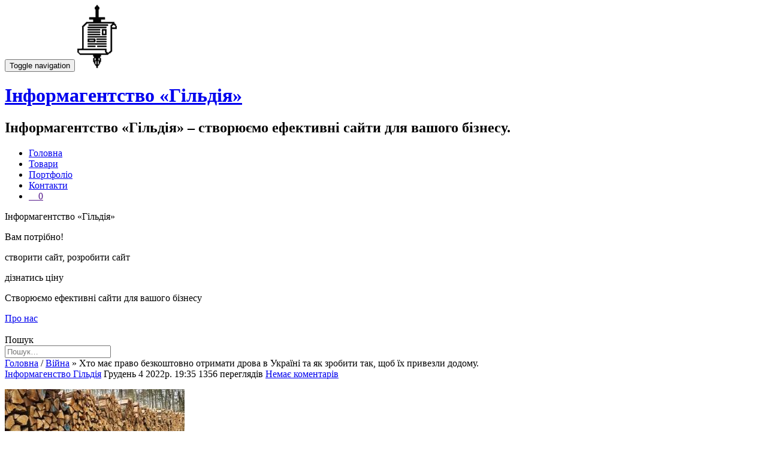

--- FILE ---
content_type: text/html; charset=UTF-8
request_url: https://1ua.info/war002/
body_size: 12210
content:
<!DOCTYPE html>
<html lang="uk">
<head>
<meta charset="UTF-8">
<meta name="viewport" content="width=device-width, initial-scale=1">
<meta name="description" content="Інформагентство «Гільдія» – створюємо ефективні сайти для вашого бізнесу." />

<title>Хто має право безкоштовно отримати дрова в Україні та як зробити так, щоб їх привезли додому. | </title>
<link rel="profile" href="http://gmpg.org/xfn/11">
<link rel="shortcut icon" href="https://1ua.info/wp-content/themes/xapkiv/xapkiv/favicon.png" />
<link rel="pingback" href="https://1ua.info/xmlrpc.php">

<title>Хто має право безкоштовно отримати дрова в Україні та як зробити так, щоб їх привезли додому. &#8211; Інформагентство «Гільдія»</title>
<link rel='dns-prefetch' href='//s.w.org' />
<link rel="alternate" type="application/rss+xml" title="Інформагентство «Гільдія» &raquo; стрічка" href="https://1ua.info/feed/" />
<link rel="alternate" type="application/rss+xml" title="Інформагентство «Гільдія» &raquo; Канал коментарів" href="https://1ua.info/comments/feed/" />
<link rel="alternate" type="application/rss+xml" title="Інформагентство «Гільдія» &raquo; Хто має право безкоштовно отримати дрова в Україні та як зробити так, щоб їх привезли додому. Канал коментарів" href="https://1ua.info/war002/feed/" />
		<script type="text/javascript">
			window._wpemojiSettings = {"baseUrl":"https:\/\/s.w.org\/images\/core\/emoji\/11\/72x72\/","ext":".png","svgUrl":"https:\/\/s.w.org\/images\/core\/emoji\/11\/svg\/","svgExt":".svg","source":{"concatemoji":"https:\/\/1ua.info\/wp-includes\/js\/wp-emoji-release.min.js?ver=5.0"}};
			!function(a,b,c){function d(a,b){var c=String.fromCharCode;l.clearRect(0,0,k.width,k.height),l.fillText(c.apply(this,a),0,0);var d=k.toDataURL();l.clearRect(0,0,k.width,k.height),l.fillText(c.apply(this,b),0,0);var e=k.toDataURL();return d===e}function e(a){var b;if(!l||!l.fillText)return!1;switch(l.textBaseline="top",l.font="600 32px Arial",a){case"flag":return!(b=d([55356,56826,55356,56819],[55356,56826,8203,55356,56819]))&&(b=d([55356,57332,56128,56423,56128,56418,56128,56421,56128,56430,56128,56423,56128,56447],[55356,57332,8203,56128,56423,8203,56128,56418,8203,56128,56421,8203,56128,56430,8203,56128,56423,8203,56128,56447]),!b);case"emoji":return b=d([55358,56760,9792,65039],[55358,56760,8203,9792,65039]),!b}return!1}function f(a){var c=b.createElement("script");c.src=a,c.defer=c.type="text/javascript",b.getElementsByTagName("head")[0].appendChild(c)}var g,h,i,j,k=b.createElement("canvas"),l=k.getContext&&k.getContext("2d");for(j=Array("flag","emoji"),c.supports={everything:!0,everythingExceptFlag:!0},i=0;i<j.length;i++)c.supports[j[i]]=e(j[i]),c.supports.everything=c.supports.everything&&c.supports[j[i]],"flag"!==j[i]&&(c.supports.everythingExceptFlag=c.supports.everythingExceptFlag&&c.supports[j[i]]);c.supports.everythingExceptFlag=c.supports.everythingExceptFlag&&!c.supports.flag,c.DOMReady=!1,c.readyCallback=function(){c.DOMReady=!0},c.supports.everything||(h=function(){c.readyCallback()},b.addEventListener?(b.addEventListener("DOMContentLoaded",h,!1),a.addEventListener("load",h,!1)):(a.attachEvent("onload",h),b.attachEvent("onreadystatechange",function(){"complete"===b.readyState&&c.readyCallback()})),g=c.source||{},g.concatemoji?f(g.concatemoji):g.wpemoji&&g.twemoji&&(f(g.twemoji),f(g.wpemoji)))}(window,document,window._wpemojiSettings);
		</script>
		<style type="text/css">
img.wp-smiley,
img.emoji {
	display: inline !important;
	border: none !important;
	box-shadow: none !important;
	height: 1em !important;
	width: 1em !important;
	margin: 0 .07em !important;
	vertical-align: -0.1em !important;
	background: none !important;
	padding: 0 !important;
}
</style>
<link rel='stylesheet' id='wp-block-library-css'  href='https://1ua.info/wp-includes/css/dist/block-library/style.min.css?ver=5.0' type='text/css' media='all' />
<link rel='stylesheet' id='wc-block-style-css'  href='https://1ua.info/wp-content/plugins/woocommerce/assets/css/blocks/style.css?ver=3.6.7' type='text/css' media='all' />
<link rel='stylesheet' id='woocommerce-layout-css'  href='https://1ua.info/wp-content/plugins/woocommerce/assets/css/woocommerce-layout.css?ver=3.6.7' type='text/css' media='all' />
<link rel='stylesheet' id='woocommerce-smallscreen-css'  href='https://1ua.info/wp-content/plugins/woocommerce/assets/css/woocommerce-smallscreen.css?ver=3.6.7' type='text/css' media='only screen and (max-width: 768px)' />
<link rel='stylesheet' id='woocommerce-general-css'  href='https://1ua.info/wp-content/plugins/woocommerce/assets/css/woocommerce.css?ver=3.6.7' type='text/css' media='all' />
<style id='woocommerce-inline-inline-css' type='text/css'>
.woocommerce form .form-row .required { visibility: visible; }
</style>
<link rel='stylesheet' id='xapkiv-bootstrap-style-css'  href='https://1ua.info/wp-content/themes/xapkiv/css/bootstrap.min.css?ver=3.3.1' type='text/css' media='all' />
<link rel='stylesheet' id='xapkiv-may-css'  href='https://1ua.info/wp-content/themes/xapkiv/xapkiv/style.css?ver=3.3.1' type='text/css' media='all' />
<link rel='stylesheet' id='font-awesome-css'  href='https://1ua.info/wp-content/themes/xapkiv/css/font-awesome.css?ver=3.3.1' type='text/css' media='all' />
<link rel='stylesheet' id='font-awesome.min-css'  href='https://1ua.info/wp-content/themes/xapkiv/css/font-awesome.min.css?ver=3.3.1' type='text/css' media='all' />
<link rel='stylesheet' id='anima-style-css'  href='https://1ua.info/wp-content/themes/xapkiv/xapkiv/anima/style.css?ver=3.3.1' type='text/css' media='all' />
<link rel='stylesheet' id='anima-animate-css'  href='https://1ua.info/wp-content/themes/xapkiv/xapkiv/anima/animate.min.css?ver=3.3.1' type='text/css' media='all' />
<link rel='stylesheet' id='anima-font-awesome-css'  href='https://1ua.info/wp-content/themes/xapkiv/xapkiv/anima/font-awesome.min.css?ver=3.3.1' type='text/css' media='all' />
<link rel='stylesheet' id='xapkiv-style-css'  href='https://1ua.info/wp-content/themes/xapkiv/style.css?ver=1.0.0' type='text/css' media='all' />
<link rel='stylesheet' id='accordion-style-css'  href='https://1ua.info/wp-content/themes/xapkiv/xapkiv/accordion/style.css?ver=1.1.1' type='text/css' media='all' />
<link rel='stylesheet' id='karusel-style1-css'  href='https://1ua.info/wp-content/themes/xapkiv/xapkiv/karusel/bootstrap.min.css?ver=1.1.1' type='text/css' media='all' />
<link rel='stylesheet' id='karusel-style2-css'  href='https://1ua.info/wp-content/themes/xapkiv/xapkiv/karusel/carousel.css?ver=1.1.1' type='text/css' media='all' />
<script type='text/javascript' src='https://1ua.info/wp-includes/js/jquery/jquery.js?ver=1.12.4'></script>
<script type='text/javascript' src='https://1ua.info/wp-includes/js/jquery/jquery-migrate.min.js?ver=1.4.1'></script>
<link rel='https://api.w.org/' href='https://1ua.info/wp-json/' />
<link rel="EditURI" type="application/rsd+xml" title="RSD" href="https://1ua.info/xmlrpc.php?rsd" />
<link rel="wlwmanifest" type="application/wlwmanifest+xml" href="https://1ua.info/wp-includes/wlwmanifest.xml" /> 
<link rel='prev' title='Алгоритм дій, якщо родичі потрапили у російський полон.' href='https://1ua.info/war001/' />
<link rel='next' title='Як відновити втрачений паспорт під час воєнного стану.' href='https://1ua.info/war003/' />
<meta name="generator" content="WordPress 5.0" />
<meta name="generator" content="WooCommerce 3.6.7" />
<link rel="canonical" href="https://1ua.info/war002/" />
<link rel='shortlink' href='https://1ua.info/?p=512' />
<link rel="alternate" type="application/json+oembed" href="https://1ua.info/wp-json/oembed/1.0/embed?url=https%3A%2F%2F1ua.info%2Fwar002%2F" />
<link rel="alternate" type="text/xml+oembed" href="https://1ua.info/wp-json/oembed/1.0/embed?url=https%3A%2F%2F1ua.info%2Fwar002%2F&#038;format=xml" />
<!--[if lt IE 9]>
<script src="https://1ua.info/wp-content/themes/xapkiv/js/html5shiv.min.js"></script>
<![endif]-->
	<noscript><style>.woocommerce-product-gallery{ opacity: 1 !important; }</style></noscript>
	
<!-- Global site tag (gtag.js) - Google Analytics -->
<script async src="https://www.googletagmanager.com/gtag/js?id=G-1FJ8C2CM92"></script>
<script>
  window.dataLayer = window.dataLayer || [];
  function gtag(){dataLayer.push(arguments);}
  gtag('js', new Date());

  gtag('config', 'G-1FJ8C2CM92');
</script>

<!-- webanalitik.1ua.info -->
<script type="text/javascript">
  var _paq = _paq || [];
  /* tracker methods like "setCustomDimension" should be called before "trackPageView" */
  _paq.push(['trackPageView']);
  _paq.push(['enableLinkTracking']);
  (function() {
    var u="//webanalitik.1ua.info/";
    _paq.push(['setTrackerUrl', u+'piwik.php']);
    _paq.push(['setSiteId', '1']);
    var d=document, g=d.createElement('script'), s=d.getElementsByTagName('script')[0];
    g.type='text/javascript'; g.async=true; g.defer=true; g.src=u+'piwik.js'; s.parentNode.insertBefore(g,s);
  })();
</script>
<!-- End webanalitik.1ua.info Code -->




</head>

<body class="post-template-default single single-post postid-512 single-format-standard woocommerce-no-js">

	<!-- =========================
     PRE LOADER       
    ============================== -->
	

	<!-- =========================
     SECTION: HOME / HEADER  
    ============================== -->
	<header class="header header-style-one" data-stellar-background-ratio="0.5" id="home">

        <!-- COLOR OVER IMAGE -->
        		<div class="overlay-layer-nav sticky-navigation-open">

            <!-- STICKY NAVIGATION -->
            <div class="bg-dark navbar navbar-inverse bs-docs-nav navbar-fixed-top sticky-navigation appear-on-scroll" role="navigation">
				<!-- CONTAINER -->
                <div class="container">
                    <div class="navbar-header ">
                        <!-- LOGO ON STICKY NAV BAR -->
                        <button type="button" class="navbar-toggle" data-toggle="collapse" data-target="#stamp-navigation">
                            <span class="sr-only">Toggle navigation</span>
                            <span class="icon-bar"></span>
                            <span class="icon-bar"></span>
                            <span class="icon-bar"></span>
                        </button>
                        <!-- LOGO -->
						<a href="https://1ua.info/" class="navbar-brand" title="Інформагентство «Гільдія»"><img src="https://1ua.info/wp-content/uploads/logo.png" alt="Інформагентство «Гільдія»"></a><div class="header-logo-wrap paralax_one_only_customizer"><h1 class='site-title'><a href='https://1ua.info/' title='Інформагентство «Гільдія»' rel='home'>Інформагентство «Гільдія»</a></h1><h2 class='site-description'>Інформагентство «Гільдія» – створюємо ефективні сайти для вашого бізнесу.</h2></div>                    </div>
                    <!-- MENU -->
                    <div class="navbar-collapse collapse" id="stamp-navigation">		
    					<ul id="menu-main" class="nav navbar-nav navbar-right main-navigation small-text"><li id="menu-item-485" class="menu-item menu-item-type-post_type menu-item-object-page menu-item-home menu-item-485"><a href="https://1ua.info/">Головна</a></li>
<li id="menu-item-629" class="menu-item menu-item-type-post_type menu-item-object-page menu-item-629"><a href="https://1ua.info/catalog/">Товари</a></li>
<li id="menu-item-577" class="menu-item menu-item-type-post_type menu-item-object-page menu-item-577"><a href="https://1ua.info/portfolio/">Портфоліо</a></li>
<li id="menu-item-486" class="menu-item menu-item-type-post_type menu-item-object-page menu-item-486"><a href="https://1ua.info/%d0%ba%d0%be%d0%bd%d1%82%d0%b0%d0%ba%d1%82%d0%b8/">Контакти</a></li>
<li class="right"><a class="wcmenucart-contents menu-icon-shop menu-icon-shop-kol " href="" title="Старт шопинга">&nbsp;&nbsp;&nbsp;&nbsp;</i>0</a></li></ul>                    </div>
					<!-- /END MENU -->
                </div>
                <!-- /END CONTAINER -->
            </div>
            <!-- /END STICKY NAVIGATION -->
			
<header id="header" class="header sp-container">			
		<div class="headslide sp-content">
		
		<div class="sp-globe"></div>
		<p class="frame-1">Інформагентство «Гільдія»</p>
		<p class="frame-2">Вам потрібно!</p>
		<p class="frame-3">створити сайт, розробити сайт</p>
		<p class="frame-4">дізнатись ціну</p>
		<p class="frame-5">
			<span>Створюємо ефективні</span>
			<span>сайти для</span>
			<span>вашого бізнесу</span>
		</p>
		<a class="sp-circle-link" href="/about/">Про нас</a>
<div class="searchform-content">﻿


<div >
<aside id="block-14" class="widget widget_block widget_search">
<form role="search" method="get" action="/" class="wp-block-search__button-inside wp-block-search__icon-button wp-block-search">
<label for="wp-block-search__input-1" class="wp-block-search__label screen-reader-text">Пошук</label>
<div class="wp-block-search__inside-wrapper " >
<input type="search" id="wp-block-search__input-1" class="wp-block-search__input " name="s" value="" placeholder="Пошук…"  required />
</div></form></aside></div><!-- #secondary -->

</div>

</div>
	</header><!-- #masthead -->

<!-- 0001 -->

	</div>
	<!-- /END COLOR OVER IMAGE -->
</header>
<!-- /END HOME / HEADER  -->

<div class="content-wrap">
	<div class="container">
<!-- Xleb kroshki  -->	
	<a href="https://1ua.info">Головна</a> / <a href="https://1ua.info/category/war/" rel="category tag">Війна</a> » Хто має право безкоштовно отримати дрова в Україні та як зробити так, щоб їх привезли додому.			<main id="main" class="site-main" role="main">
							<!-- 002 -->
<article id="post-512" class="content-single-page post-512 post type-post status-publish format-standard has-post-thumbnail hentry category-war tag-123 tag-126 tag-108 tag-128 tag-125 tag-122 tag-119 tag-115 tag-129 tag-131 tag-114 tag-110 tag-117 tag-118 tag-116 tag-121 tag-106 tag-132 tag-134 tag-130 tag-109 tag-107 tag-113 tag-124 tag-120 tag-127 tag-133 tag-111 tag-105 tag-112">
	<header class="entry-header single-header">

		<div class="colored-line-left"></div>
		<div class="clearfix"></div>

		<div class="entry-meta single-entry-meta">
			<span class="post-author">
				<i class="icon-man-people-streamline-user"></i><a href="https://1ua.info/author/admin/" title="Записи автора Інформагенство Гільдія" rel="author">Інформагенство Гільдія</a>			</span>
			<span class="post-time">
				<i class="icon-clock-alt"></i>Грудень 4 2022р.  19:35			</span>1356 переглядів			<a href="https://1ua.info/war002/#respond" class="post-comments">
				<i class="icon-comment-alt"></i>Немає коментарів			</a>
		</div><!-- .entry-meta -->
	</header><!-- .entry-header -->

<p class="wp-block-columns">
		<div class="post-thumb wp-block-column leftimg"><img width="300" height="168" src="https://1ua.info/wp-content/uploads/war002-drova.jpg" class="attachment-post-thumbnail size-post-thumbnail wp-post-image" alt="Хто має право безкоштовно отримати дрова." /></div><br />	

		<p>Хто має право безкоштовно отримати дрова в Україні та як зробити так, щоб їх привезли додому.<br />
Міністерство реінтеграції України з 31 жовтня запустило соціальну програму, завдяки якій мешканці деяких регіонів нашої країни отримають дрова для опалення житла.<br />
<b><font size="4"><i>Хто може отримати безкоштовно дрова?</i></font></b><br />
Розраховувати на соціальну підтримку у вигляді деревини можуть не всі категорії населення, а лише ті, хто належить до вразливих груп:
</p>
<ul class="list-style-type2">
<li><b><i>інваліди І та ІІ групи;</i></b></li>
<li><b><i>самотні люди віком від 60 років;</i></b></li>
<li><b><i>важкохворі люди;</i></b></li>
<li><b><i>багатодітні сім&#8217;ї;</i></b></li>
<li><b><i>вагітні дівчата;</i></b></li>
<li><b><i>самотні опікуни дітей за наявності довідки про опікунство;</i></b></li>
<li><b><i>матері-одиначки з дітьми до двох років;</i></b></li>
<li><b><i>ті, хто не оформляв субсидію на оплату опалення.</i></b></li>
</ul>
<p>	Крім того, <b>отримати дрова від влади зможуть не всі жителі України</b> – до списку увійшли лише вісім областей. На даний момент це Донецька, Харківська, Сумська, Запорізька, Миколаївська, Херсонська, Дніпропетровська та Чернігівська області.<br />
<b><font size="4">Оформляем дрова бесплатно &#8211; как получить?</font></b><br />
Для того, чтобы обеспечить себя социальной поддержкой в виде дров, вы должны подать заявление в органы местной власти вашего города, если он есть в вышеуказанном списке областей.<br />
Вместе с заявлением нужно иметь:</p>
<ul class="list-style-type2">
<li><b><i>паспорт гражданина Украины или другой документ, подтверждающий личность;</i></b></li>
<li><b><i>документ, подтверждающий специальный статус личности для иностранцев и лиц без гражданства;</i></b></li>
<li><b><i>документ, подтверждающий полномочия законного представителя, если заявление подает именно он;</i></b></li>
<li><b><i>регистрационный номер карты налогоплательщика;</i></b></li>
<li><b><i>подтверждение социального статуса, если таковой есть;</i></b></li>
<li><b><i>документы, подтверждающие, что заявитель принадлежит к тому или иному домохозяйству.</i></b></li>
</ul>
<p>После подачи заявления остается только ждать &#8211; дрова привезут вам домой в рамках инициативы, на которую государство выделило 563 миллиона гривен.</p>

     	<!-- .navigation -->
<br>		
</p>



    <aside class="nav-growpop">
            <nav class="postnavigation">
			                    <a class="prev" href="https://1ua.info/war001/" rel="prev">
						    <span class="icon-wrap"><svg xmlns="http://www.w3.org/2000/svg" width="24" height="24" viewBox="0 0 24 24" fill="none" stroke="currentColor" stroke-width="2" stroke-linecap="round" stroke-linejoin="round" class="feather feather-arrow-left"><line x1="19" y1="12" x2="5" y2="12"/><polyline points="12 19 5 12 12 5"/></svg></span>
                            <div>
                                <span>Попередня  замітка</span>
                                <h3>Алгоритм дій, якщо родичі потрапили у російський полон.</h3>
                                <img src="https://1ua.info/wp-content/uploads/polon-150x150.png"  alt="Алгоритм дій, якщо родичі потрапили у російський полон."/>
                            </div>
                        </a>                <a class="next" href="https://1ua.info/war003/" rel="next">
                            <span class="icon-wrap"><svg xmlns="http://www.w3.org/2000/svg" width="24" height="24" viewBox="0 0 24 24" fill="none" stroke="currentColor" stroke-width="2" stroke-linecap="round" stroke-linejoin="round" class="feather feather-arrow-right"><line x1="5" y1="12" x2="19" y2="12"></line><polyline points="12 5 19 12 12 19"></polyline></svg></span>
                            <div>
                                <span>Наступна замітка</span>
                                <h3>Як відновити втрачений паспорт під час воєнного стану.</h3>
                                <img src="https://1ua.info/wp-content/uploads/war003-pasport.jpeg"  alt="Як відновити втрачений паспорт під час воєнного стану."/>
                            </div>
                        </a>            </nav>
    </aside><!-- navigation End -->


﻿
        <!-- Блок послуг 1ua.info-->
		
<section id="content-web">
	<div class="wrap-content zerogrid">

	<h2 class="has-text-align-center">НАШІ ПОСЛУГИ</h2>
  <p align="center">Інформагентство «Гільдія» - Створюємо ефективні сайти для вашого бізнесу.</p>
	
	<div class="row block02">
<!-- 1 -->	<div class="col-1-3">
				<div class="wrap-col box1">
					<img src="//1ua.info/wp-content/uploads/services/www01.png" />
					<h2>Вам потрібний сайт?</h2>
                    <p class=""> 01 квітня 2025р.</p>
                    <p class=""><a href="//1ua.info/services006/" title="Пропонуємо Вам замовити сайт, інтернет магазин!">Пропонуємо Вам замовити сайт!</a></p>
                    <p>Ми готові зробити сайт з нуля, розробити сайт згідно з вашими вимогами або створити сайт за шаблоном, ...</p>
					<a href="//1ua.info/services006/"> Читати далі </a>
				</div>
			</div>
<!-- 2 -->	<div class="col-1-3">
				<div class="wrap-col box2">
					<img src="//1ua.info/wp-content/uploads/2022/01/001-300x177.jpg" />
					<h2>Послуга адміністратор сайту</h2>
                    <p class=""> 01 квітня 2025р.</p>
                    <p class=""><a href="//1ua.info/services002/" title="Пропонуємо послугу адміністратор сайту">Довірити сайт професіоналам!</a></p>
                    <p>Ціна від 1000 грн/м-ц, вартість залежить від кількості та складності робіт за місяць на сайті чи інтернет-магазині ...</p>
					<a href="//1ua.info/services002/"> Читати далі </a>
				</div>
			</div>
<!-- 3 -->  <div class="col-1-3">
				<div class="wrap-col box3">
					<img src="//1ua.info/wp-content/uploads/services/marketing.jpg" />
					<h2>Послуга інтернет-маркетинг</h2>
                    <p class=""> 01 квітня 2025р.</p>
                    <p class=""><a href="//1ua.info/services007/" title="Інтернет-маркетинг включає широкий спектр дій, пов'язаних з веб сайтом, SEO, контент-маркетингом, рекламою">Вам з нами буде працювати вигідно!</a></p>
                    <p>Інтернет-маркетинг включає широкий спектр дій, пов'язаних з веб сайтом, SEO...</p>
					<a href="//1ua.info/services007/"> Читати далі </a>
				</div>
			</div>
	
<!-- 2 блок -->
<!-- 4 -->  <div class="col-1-3">
				<div class="wrap-col box4">
					<img src="//1ua.info/wp-content/uploads/services/services-01-tema-300x196.jpg" />
					<h2>Шаблон тема для WordPress</h2>
                    <p class=""> 01 квітня 2025р.</p>
                    <p class=""><a href="//1ua.info/services001/" title="Встановивши шаблон (тему) xapkiv для сайту на платформі CMS WordPress, ви отримуєте повноцінний сайт або інтернет-магазин">Сайт за 5 хвилин!</a></p>
                    <p><br />Встановивши шаблон (тему) &quot;xapkiv&quot; для сайту на платформі CMS WordPress, ви отримуєте повноцінний сайт ...</p>
					<br /><a href="//1ua.info/services001/"> Читати далі </a>
				</div>
			</div>	
<!-- 5 -->	<div class="col-1-3">
				<div class="wrap-col box5">
					<img src="//1ua.info/wp-content/uploads/2022/01/keywords-300x196.jpg" />
					<h2>Підберемо ключові слова</h2>
                    <p class=""> 01 квітня 2025р.</p>
                    <p class=""><a href="//1ua.info/services003/" title="SEO підбір ключових слів та пропозицій Keywords">SEO підберемо ключові слова Keywords!</a></p>
                    <p>Відповідно до вашої діяльності, підберемо ключові слова для збільшення відвідувачів на ваш сайт ...</p><br />
					<a href="//1ua.info/services003/"> Читати далі </a>
				</div>
			</div>
<!-- 6 -->	<div class="col-1-3">
				<div class="wrap-col box6">
					<img src="//1ua.info/wp-content/uploads/2022/01/text-300x196.jpg" />
					<h2>Тексти для сайту</h2>
                    <p class=""> 01 квітня 2025р.</p>
                    <p class=""><a href="//1ua.info/services004/" title="Копірайтер, напишемо унікальні тексти, що продають">Копірайтер, напишемо унікальні тексти, що продають</a></p>
                    <p>Напишемо унікальні SEO тексти, статті, контент, для сайту – ціна за 1000 знаків. Зробимо SEO оптимізацію тексту. Відредагуємо вже існуючий ...</p>
					<a href="//1ua.info/services004/"> Читати далі </a>
				</div>
			</div>
<!-- 3 блок -->
<!-- 7 -->  <div class="col-1-3">
				<div class="wrap-col box1">
					<img src="//1ua.info/wp-content/uploads/GoogleAdWords-600x359-1.jpg" />
					<h2>Реклама Google Ads</h2>
                    <p class=""> 01 квітня 2025р.</p>
                    <p class=""><a href="//1ua.info/services002/" title="Створимо рекламну компанію Google Ads">Створимо рекламну компанію Google Ads!</a></p>
                    <p>Создадим аккаунт и контекстную рекламу в Google Ads, подберем ключевые слова и настроим рекламную компанию ...</p><br />
					<a href="//1ua.info/services002/"> Читати далі </a>
				</div>
			</div>
<!-- 8 -->	<div class="col-1-3">
				<div class="wrap-col box2">
					<img src="//1ua.info/wp-content/uploads/services/008-foto.jpg" />
					<br /><br /><h2>Пропонуємо предметну, комерційну фотозйомку товару</h2>
                    <p class=""> 01 квітня 2025р.</p>
                    <p class=""><a href="//1ua.info/services008/" title="Фотографії робляться для сайтів, каталогів, інтернет-магазинів та реклами. Надаємо послуги графічного дизайнера, робота у фотошопі">Сподіваємось на співпрацю!</a></p>
                    <p>Фотографії робляться для сайтів, каталогів, інтернет-магазинів та реклами. Надаємо послуги графічного дизайнера, робота у фотошопі.</p>
					<a href="//1ua.info/services008/"> Читати далі </a>
				</div>
			</div>
<!-- 9 -->	<div class="col-1-3">
				<div class="wrap-col box3">
					<img src="//1ua.info/wp-content/uploads/services/ao.jpg" />
					<h2>Пропонуємо учасникам ринку цінних паперів</h2>
                    <p class=""> 01 квітня 2025р.</p>
                    <p class=""><a href="//1ua.info/ao/" title="Пропонуємо учасникам ринку цінних паперів, створення сайту для публікації звітів, протоколів та іншої інформації на вимогу НКЦПФР">Сподіваємося на співробітництво!</a></p>
                    <p>Пропонуємо учасникам ринку цінних паперів, створення сайту для публікації звітів, протоколів та іншої інформації на вимогу НКЦПФР.</p>
					<a href="//1ua.info/ao/"> Читати далі </a>
				</div>
			</div>
		</div>
		
	</div>
</section>

        <!-- Кінець Блоку послуг 1ua.info-->

	<footer class="entry-footer">

	</footer><!-- .entry-footer -->
</article><!-- #post-## -->
<script>
function openTab(tabName) {
  var i, x;
  x = document.getElementsByClassName("containerTab");
  for (i = 0; i < x.length; i++) {
     x[i].style.display = "none";
  }
  document.getElementById(tabName).style.display = "block";
}
</script>
<script>
/* Scroll Post Navigation */
$(window).scroll(function() {
    if ($(this).scrollTop() >= 600) {
        $('.nav-growpop').fadeIn();
    } else {
        $('.nav-growpop').fadeOut();
    }
});
</script>
 



				
<div id="comments" class="comments-area">

	
	
	
		<div id="respond" class="comment-respond">
		<h3 id="reply-title" class="comment-reply-title">Залишити відповідь <small><a rel="nofollow" id="cancel-comment-reply-link" href="/war002/#respond" style="display:none;">Скасувати відповідь</a></small></h3>			<form action="https://1ua.info/wp-comments-post.php" method="post" id="commentform" class="comment-form" novalidate>
				<p class="comment-notes"><span id="email-notes">Ваша e-mail адреса не оприлюднюватиметься.</span>  Обов’язкові поля позначені <span class="required">*</span></p><p class="comment-form-comment"><label for="comment">Коментар</label> <textarea id="comment" name="comment" cols="45" rows="8" maxlength="65525" required="required"></textarea></p><p class="comment-form-author"><label for="author">Ім’я <span class="required">*</span></label> <input id="author" name="author" type="text" value="" size="30" maxlength="245" required='required' /></p>
<p class="comment-form-email"><label for="email">Email <span class="required">*</span></label> <input id="email" name="email" type="email" value="" size="30" maxlength="100" aria-describedby="email-notes" required='required' /></p>
<p class="comment-form-url"><label for="url">Сайт</label> <input id="url" name="url" type="url" value="" size="30" maxlength="200" /></p>
<p class="comment-form-cookies-consent"><input id="wp-comment-cookies-consent" name="wp-comment-cookies-consent" type="checkbox" value="yes" /><label for="wp-comment-cookies-consent">Зберегти моє ім'я, e-mail, та адресу сайту в цьому браузері для моїх подальших коментарів.</label></p>
<p class="form-submit"><input name="submit" type="submit" id="submit" class="submit" value="Опублікувати коментар" /> <input type='hidden' name='comment_post_ID' value='512' id='comment_post_ID' />
<input type='hidden' name='comment_parent' id='comment_parent' value='0' />
</p>			</form>
			</div><!-- #respond -->
	
</div><!-- #comments -->

			
			</main><!-- #main -->
        </div>
</div><!-- .content-wrap -->

<br>


    <footer class="footer grey-bg">
        <div class="container">
            <div class="footer-widget-wrap">		
				
            </div><!-- .footer-widget-wrap -->


		
			
			
			
			
	        <!--<div class="footer-bottom-wrap">
				<span class="parallax_one_copyright_content">Сайт шаблон   <ul class="social-icons"><li><a href=""><span class="icon-social-facebook transparent-text-dark"></span></a></li><li><a href=""><span class="icon-social-twitter transparent-text-dark"></span></a></li><li><a href=""><span class="icon-social-googleplus transparent-text-dark"></span></a></li></ul>	        </div>--><!-- .footer-bottom-wrap -->
<!-- wp:group -->
<div class="wp-block-group alignfull has-black-background-color has-background" style="padding-top:0px;padding-right:0px;padding-bottom:0px;padding-left:0px">
    <!-- wp:columns -->
    <div class="wp-block-columns" style="padding-right:20px;padding-bottom:0px;padding-left:20px">

		<!-- wp:column -->
		<div class="block03 wp-block-column" style="flex-basis:33.33%">
			<div class="col-1-3">
				<div class="wrap-col wrap-col0">
					<h2>МЕНЮ</h2>
					<ul>
						<li><a href='/' class=menu title="Головна старінка">Головна</a></li>
						<li><a href='/catalog/' class=menu title="Головна старінка">Товари</a></li>						
						<li><a href='/portfolio/' class=menu title="Старінка портфоліо">Портфоліо</a></li>						
						<li><a href='/контакти/' class=menu title="Сторінка Контакти">Контакти</a></li>
						
						<li><a href='/about/' class=menu title="На сторінці про нас можна дізнатися інформацію про інформагентство гільдія">Про нас</a></li>
						<li><a href='/map/' class=menu title="Мапа сайту">Мапа сайту</a></li>
						<li><a href='/rules/' class=menu title="Правила та умови, терміни та визначення, загальні положення, оформлення та термін виконання замовлення, конфіденційність">Правила та умови</a></li>								
					</ul>
				</div>	
			</div>				
		</div>
		<!-- /wp:column -->

		<!-- wp:column -->
		<div class=" block03 wp-block-column" style="flex-basis:33.33%">
			<div class="col-1-3">
				<div class="wrap-col wrap-col0">
					<h2>Новини</h2>
					<ul>
						<li><a href='/category/war/' class=menu title="Війна">Війна</a></li>
						<li><a href='/category/services/' class=menu title="web послуги">Послуги</a></li>
					</ul>
				</div>
				<div class="wrap-col wrap-col0">
					<h2>Магазин</h2>
					<ul>
						<li><a href="../my-account/" class="menu" title="Обліковий запис, авторизація, вхід">Авторизація</a></li>
						<li><a href="../checkout/" class="menu" title="Оформлення замовлення">Оформлення замовлення</a></li>
						<li>	                                  <a href="https://1ua.info/cart/" class="menu" title="Перейти до кошика">
                                  <span class="">У кошику</span>
                                  <span class="menu-footer-1">0</span>
                                 </a>
                             						</li>
					</ul>
				</div>
			</div>				
		</div>
		<!-- /wp:column -->

		<!-- wp:column -->
		<div class=" block03 wp-block-column" style="flex-basis:33.33%">
			<div class="col-1-3">
				<div class="wrap-col1">
					<h2>Зв'язок</h2>
					<ul>
						<li><a href="tel:+380677774745" title="Зателефонувати">+38(067)777-47-45</a></li>
						<li><a href="tel:+380737774745" title="Зателефонувати">+38(073)777-47-45</a></li>						
						<li><a href="tel:+380500114878" title="Зателефонувати">+38(050)011-48-78</a><img src="/wp-content/themes/xapkiv/xapkiv/mesenger.png" title="Мессенджер" alt="Мессенджер" class="wrap-col-img"></a></li>						
					</ul>
				</div>

				<div class="wrap-col1">
					<h2>Інформація:</h2>
					<ul>
						<li class="wrap-col-adres">Україна, 61111, м.Харків пр.Ювілейний</li>
						<li class="wrap-col-adres">
						<a href="https://facebook.com/agency.guild" target="_blank" onclick="window.open(this.href); return false" ><img src="/wp-content/themes/xapkiv/xapkiv/000-facebook.png" title="сторінка інформагентства Гільдія" alt="сторінка інформагентства Гільдія" class="wrap-col-img"></a>&nbsp;&nbsp;&nbsp;&nbsp;&nbsp;&nbsp;&nbsp;&nbsp;
                        <a href="https://facebook.com/groups/kharkivsaltivka" target="_blank" onclick="window.open(this.href); return false" ><img src="/wp-content/themes/xapkiv/xapkiv/000-facebook.png" title="місто Харків Салтівський район" alt="місто Харків Салтівський район" class="wrap-col-img"></a>&nbsp;&nbsp;&nbsp;&nbsp;&nbsp;&nbsp;&nbsp;&nbsp;
                        <a href="https://facebook.com/groups/ua.business" target="_blank" onclick="window.open(this.href); return false" ><img src="/wp-content/themes/xapkiv/xapkiv/000-facebook.png" title="група о Бізнесе" alt="група о Бізнесе" class="wrap-col-img"></a>&nbsp;&nbsp;&nbsp;&nbsp;&nbsp;&nbsp;&nbsp;&nbsp;
                        <a href="https://facebook.com/technology.ua" target="_blank" onclick="window.open(this.href); return false" ><img src="/wp-content/themes/xapkiv/xapkiv/000-facebook.png" title="сторінка о Технологіях" alt="сторінка о Технологіях" class="wrap-col-img"></a>&nbsp;&nbsp;&nbsp;&nbsp;&nbsp;&nbsp;&nbsp;&nbsp;&nbsp;
						<img src="/wp-content/themes/xapkiv/xapkiv/000-rss.png" title="RSS канал" alt="RSS канал" class="wrap-col-img"></li>						
						<li><h5> Зареєстрованих користувачів (9354)</h5></li>	
					</ul>
				</div>
		    </div>
		</div>
        <!-- /wp:column -->
    </div>
    <!-- /wp:columns -->

	<div class="wp-block-group alignfull has-border-color has-white-border-color" style="border-style:solid;border-width:1px;padding-right:30px;padding-left:30px;"></div>

	<!-- wp:columns -->
	<div class="" style="padding-top:0px;padding-bottom:0px">
	<!-- wp:column -->
	<div class="wp-block-column is-vertically-aligned-center" style="padding-top:20px;padding-bottom:1px">
	<p class="has-text-align-center has-white-color has-text-color footer-copyright">Дякую, що відвідали наш сайт <a href="https://1ua.info/" title="Інформагентство &#8220;Гільдія&#8221;"> 1ua.info </a> Copyright 2015 - 2026р<a href="https://1ua.info/wp-content/themes/xapkiv/counter/info.php" style="font-size:15px; color:#ffffff;" target="_blank" onclick="window.open(this.href); return false" ><span style="color:#ffffff">.</span><img src="https://1ua.info/wp-content/themes/xapkiv/counter/counter.php" width=1 height=1 border=0></a></b>© ХГР ™</p>
	</div>
	<!-- /wp:column -->
	</div>
	<!-- /wp:columns -->
</div>
<!-- /wp:group -->			
</footer>
		<script type="text/javascript">
		var c = document.body.className;
		c = c.replace(/woocommerce-no-js/, 'woocommerce-js');
		document.body.className = c;
	</script>
	<script type='text/javascript' src='https://1ua.info/wp-content/plugins/woocommerce/assets/js/jquery-blockui/jquery.blockUI.min.js?ver=2.70'></script>
<script type='text/javascript'>
/* <![CDATA[ */
var wc_add_to_cart_params = {"ajax_url":"\/wp-admin\/admin-ajax.php","wc_ajax_url":"\/?wc-ajax=%%endpoint%%","i18n_view_cart":"\u041f\u0435\u0440\u0435\u0433\u043b\u044f\u043d\u0443\u0442\u0438 \u043a\u043e\u0448\u0438\u043a","cart_url":"https:\/\/1ua.info\/cart\/","is_cart":"","cart_redirect_after_add":"no"};
/* ]]> */
</script>
<script type='text/javascript' src='https://1ua.info/wp-content/plugins/woocommerce/assets/js/frontend/add-to-cart.min.js?ver=3.6.7'></script>
<script type='text/javascript' src='https://1ua.info/wp-content/plugins/woocommerce/assets/js/js-cookie/js.cookie.min.js?ver=2.1.4'></script>
<script type='text/javascript'>
/* <![CDATA[ */
var woocommerce_params = {"ajax_url":"\/wp-admin\/admin-ajax.php","wc_ajax_url":"\/?wc-ajax=%%endpoint%%"};
/* ]]> */
</script>
<script type='text/javascript' src='https://1ua.info/wp-content/plugins/woocommerce/assets/js/frontend/woocommerce.min.js?ver=3.6.7'></script>
<script type='text/javascript'>
/* <![CDATA[ */
var wc_cart_fragments_params = {"ajax_url":"\/wp-admin\/admin-ajax.php","wc_ajax_url":"\/?wc-ajax=%%endpoint%%","cart_hash_key":"wc_cart_hash_5dc4dba45e8e146404d81a7bd9f3b136","fragment_name":"wc_fragments_5dc4dba45e8e146404d81a7bd9f3b136","request_timeout":"5000"};
/* ]]> */
</script>
<script type='text/javascript' src='https://1ua.info/wp-content/plugins/woocommerce/assets/js/frontend/cart-fragments.min.js?ver=3.6.7'></script>
<script type='text/javascript' src='https://1ua.info/wp-content/themes/xapkiv/xapkiv/anima/jquery.min.js?ver=1.0.0'></script>
<script type='text/javascript' src='https://1ua.info/wp-content/themes/xapkiv/xapkiv/anima/main.js?ver=1.0.0'></script>
<script type='text/javascript' src='https://1ua.info/wp-content/themes/xapkiv/xapkiv/anima/wow.min.js?ver=1.0.0'></script>
<script type='text/javascript' src='https://1ua.info/wp-content/themes/xapkiv/js/bootstrap.min.js?ver=3.3.5'></script>
<script type='text/javascript' src='https://1ua.info/wp-content/themes/xapkiv/js/custom.all.js?ver=1.0.0'></script>
<script type='text/javascript' src='https://1ua.info/wp-content/themes/xapkiv/xapkiv/js/bootstrap.js?ver=1.0.0'></script>
<script type='text/javascript' src='https://1ua.info/wp-content/themes/xapkiv/xapkiv/js/jquery.min.js?ver=1.0.0'></script>
<script type='text/javascript' src='https://1ua.info/wp-content/themes/xapkiv/xapkiv/accordion/twitterButton-2.1.0.js?ver=1.0.0'></script>
<script type='text/javascript' src='https://1ua.info/wp-content/themes/xapkiv/xapkiv/js/modernizr.js?ver=1.0.0'></script>
<script type='text/javascript' src='https://1ua.info/wp-content/themes/xapkiv/xapkiv/karusel/jquery-1.6.4.min.js?ver=1.0.0'></script>
<script type='text/javascript' src='https://1ua.info/wp-content/themes/xapkiv/xapkiv/karusel/jquery-ui.min.js?ver=1.0.0'></script>
<script type='text/javascript' src='https://1ua.info/wp-content/themes/xapkiv/xapkiv/karusel/bootstrap.bundle.min.js?ver=1.0.0'></script>
<script type='text/javascript' src='https://1ua.info/wp-content/themes/xapkiv/xapkiv/karusel/color-modes.js?ver=1.0.0'></script>
<script type='text/javascript' src='https://1ua.info/wp-content/themes/xapkiv/js/skip-link-focus-fix.js?ver=1.0.0'></script>
<script type='text/javascript' src='https://1ua.info/wp-includes/js/comment-reply.min.js?ver=5.0'></script>
<script type='text/javascript' src='https://1ua.info/wp-includes/js/wp-embed.min.js?ver=5.0'></script>
<style type="text/css"></style><!-- Animation -->
  <script>
    wow = new WOW(
      {
        animateClass: 'animated',
        offset:       100,
        callback:     function(box) {
          console.log("WOW: animating <" + box.tagName.toLowerCase() + ">")
        }
      }
    );
    wow.init();
    document.getElementById('moar').onclick = function() {
      var section = document.createElement('section');
      section.className = 'section--purple wow fadeInDown';
      this.parentNode.insertBefore(section, this);
    };
  </script>
<!-- text kopirait -->
<script type="text/javascript">
function addLink() {
var body_element = document.getElementsByTagName('body')[0];
var selection;
selection = window.getSelection();
var pagelink = "<br /><br /> Джерело: <a href='"+document.location.href+"'>1ua.info</a><br />";
var copytext = selection + pagelink;
var newdiv = document.createElement('div');
newdiv.style.position='absolute';
newdiv.style.left='-99999px';
body_element.appendChild(newdiv);
newdiv.innerHTML = copytext;
selection.selectAllChildren(newdiv);
window.setTimeout(function() {
body_element.removeChild(newdiv);
},0);
}
document.oncopy = addLink;
</script>


</body>
</html>

